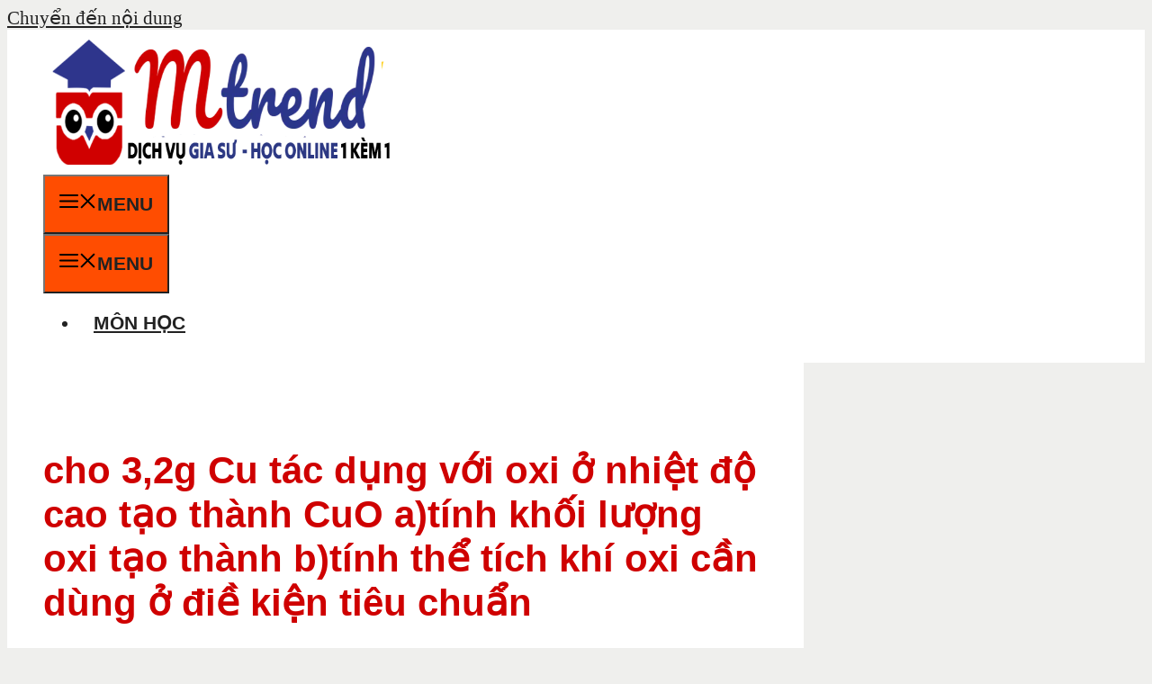

--- FILE ---
content_type: text/html; charset=UTF-8
request_url: https://mtrend.vn/cho-3-2g-cu-tac-dung-voi-oi-o-nhiet-do-cao-tao-thanh-cuo-a-tinh-khoi-luong-oi-tao-thanh-b-tinh-t-155/
body_size: 18971
content:
<!DOCTYPE html>
<html lang="vi" prefix="og: https://ogp.me/ns#">
<head>
	<meta charset="UTF-8">
	<meta name="viewport" content="width=device-width, initial-scale=1">
<!-- Tối ưu hóa công cụ tìm kiếm bởi Rank Math PRO - https://rankmath.com/ -->
<title>Cho 3,2g Cu Tác Dụng Với Oxi ở Nhiệt độ Cao Tạo Thành CuO A)tính Khối Lượng Oxi Tạo Thành B)tính Thể Tích Khí Oxi Cần Dùng ở điề Kiện Tiêu Chuẩn - MTrend</title>
<meta name="description" content="cho 3,2g Cu tác dụng với oxi ở nhiệt độ cao tạo thành CuO a)tính khối lượng oxi tạo thành b)tính thể tích khí oxi cần dùng ở điề kiện tiêu chuẩn"/>
<meta name="robots" content="follow, index, max-snippet:-1, max-video-preview:-1, max-image-preview:large"/>
<link rel="canonical" href="https://mtrend.vn/cho-3-2g-cu-tac-dung-voi-oi-o-nhiet-do-cao-tao-thanh-cuo-a-tinh-khoi-luong-oi-tao-thanh-b-tinh-t-155/" />
<meta property="og:locale" content="vi_VN" />
<meta property="og:type" content="article" />
<meta property="og:title" content="Cho 3,2g Cu Tác Dụng Với Oxi ở Nhiệt độ Cao Tạo Thành CuO A)tính Khối Lượng Oxi Tạo Thành B)tính Thể Tích Khí Oxi Cần Dùng ở điề Kiện Tiêu Chuẩn - MTrend" />
<meta property="og:description" content="cho 3,2g Cu tác dụng với oxi ở nhiệt độ cao tạo thành CuO a)tính khối lượng oxi tạo thành b)tính thể tích khí oxi cần dùng ở điề kiện tiêu chuẩn" />
<meta property="og:url" content="https://mtrend.vn/cho-3-2g-cu-tac-dung-voi-oi-o-nhiet-do-cao-tao-thanh-cuo-a-tinh-khoi-luong-oi-tao-thanh-b-tinh-t-155/" />
<meta property="og:site_name" content="mTrend" />
<meta property="article:publisher" content="https://www.facebook.com/mTrend.vn/" />
<meta property="article:section" content="Hóa học" />
<meta property="og:image" content="https://mtrend.vn/wp-content/uploads/2020/08/1-Cau-thi-la-duc-tinh-tot-ma-moi-nguoi-can-co.jpg" />
<meta property="og:image:secure_url" content="https://mtrend.vn/wp-content/uploads/2020/08/1-Cau-thi-la-duc-tinh-tot-ma-moi-nguoi-can-co.jpg" />
<meta property="og:image:width" content="700" />
<meta property="og:image:height" content="467" />
<meta property="og:image:alt" content="cho 3,2g Cu tác dụng với oxi ở nhiệt độ cao tạo thành CuO 
a)tính khối lượng oxi tạo thành 
b)tính thể tích khí oxi cần dùng ở điề kiện tiêu chuẩn" />
<meta property="og:image:type" content="image/jpeg" />
<meta property="article:published_time" content="2021-08-09T16:12:55+00:00" />
<meta name="twitter:card" content="summary_large_image" />
<meta name="twitter:title" content="Cho 3,2g Cu Tác Dụng Với Oxi ở Nhiệt độ Cao Tạo Thành CuO A)tính Khối Lượng Oxi Tạo Thành B)tính Thể Tích Khí Oxi Cần Dùng ở điề Kiện Tiêu Chuẩn - MTrend" />
<meta name="twitter:description" content="cho 3,2g Cu tác dụng với oxi ở nhiệt độ cao tạo thành CuO a)tính khối lượng oxi tạo thành b)tính thể tích khí oxi cần dùng ở điề kiện tiêu chuẩn" />
<meta name="twitter:site" content="@MTrendvn" />
<meta name="twitter:creator" content="@MTrendvn" />
<meta name="twitter:image" content="https://mtrend.vn/wp-content/uploads/2020/08/1-Cau-thi-la-duc-tinh-tot-ma-moi-nguoi-can-co.jpg" />
<meta name="twitter:label1" content="Được viết bởi" />
<meta name="twitter:data1" content="Anna" />
<meta name="twitter:label2" content="Thời gian để đọc" />
<meta name="twitter:data2" content="Chưa đến một phút" />
<script type="application/ld+json" class="rank-math-schema-pro">{"@context":"https://schema.org","@graph":[{"@type":"Organization","@id":"https://mtrend.vn/#organization","name":"C\u00f4ng ty Mtrend Vi\u1ec7t Nam","sameAs":["https://www.facebook.com/mTrend.vn/","https://twitter.com/MTrendvn"],"logo":{"@type":"ImageObject","@id":"https://mtrend.vn/#logo","url":"https://www.mtrend.vn/wp-content/uploads/2020/07/300x142.png","contentUrl":"https://www.mtrend.vn/wp-content/uploads/2020/07/300x142.png","caption":"mTrend","inLanguage":"vi","width":"300","height":"142"}},{"@type":"WebSite","@id":"https://mtrend.vn/#website","url":"https://mtrend.vn","name":"mTrend","publisher":{"@id":"https://mtrend.vn/#organization"},"inLanguage":"vi"},{"@type":"ImageObject","@id":"https://mtrend.vn/wp-content/uploads/2020/08/1-Cau-thi-la-duc-tinh-tot-ma-moi-nguoi-can-co.jpg","url":"https://mtrend.vn/wp-content/uploads/2020/08/1-Cau-thi-la-duc-tinh-tot-ma-moi-nguoi-can-co.jpg","width":"700","height":"467","inLanguage":"vi"},{"@type":"BreadcrumbList","@id":"https://mtrend.vn/cho-3-2g-cu-tac-dung-voi-oi-o-nhiet-do-cao-tao-thanh-cuo-a-tinh-khoi-luong-oi-tao-thanh-b-tinh-t-155/#breadcrumb","itemListElement":[{"@type":"ListItem","position":"1","item":{"@id":"https://www.mtrend.vn","name":"Home"}},{"@type":"ListItem","position":"2","item":{"@id":"https://mtrend.vn/mon-hoc/hoa-hoc/","name":"H\u00f3a h\u1ecdc"}},{"@type":"ListItem","position":"3","item":{"@id":"https://mtrend.vn/cho-3-2g-cu-tac-dung-voi-oi-o-nhiet-do-cao-tao-thanh-cuo-a-tinh-khoi-luong-oi-tao-thanh-b-tinh-t-155/","name":"cho 3,2g Cu t\u00e1c d\u1ee5ng v\u1edbi oxi \u1edf nhi\u1ec7t \u0111\u1ed9 cao t\u1ea1o th\u00e0nh CuO \na)t\u00ednh kh\u1ed1i l\u01b0\u1ee3ng oxi t\u1ea1o th\u00e0nh \nb)t\u00ednh th\u1ec3 t\u00edch kh\u00ed oxi c\u1ea7n d\u00f9ng \u1edf \u0111i\u1ec1 ki\u1ec7n ti\u00eau chu\u1ea9n"}}]},{"@type":"WebPage","@id":"https://mtrend.vn/cho-3-2g-cu-tac-dung-voi-oi-o-nhiet-do-cao-tao-thanh-cuo-a-tinh-khoi-luong-oi-tao-thanh-b-tinh-t-155/#webpage","url":"https://mtrend.vn/cho-3-2g-cu-tac-dung-voi-oi-o-nhiet-do-cao-tao-thanh-cuo-a-tinh-khoi-luong-oi-tao-thanh-b-tinh-t-155/","name":"Cho 3,2g Cu T\u00e1c D\u1ee5ng V\u1edbi Oxi \u1edf Nhi\u1ec7t \u0111\u1ed9 Cao T\u1ea1o Th\u00e0nh CuO A)t\u00ednh Kh\u1ed1i L\u01b0\u1ee3ng Oxi T\u1ea1o Th\u00e0nh B)t\u00ednh Th\u1ec3 T\u00edch Kh\u00ed Oxi C\u1ea7n D\u00f9ng \u1edf \u0111i\u1ec1 Ki\u1ec7n Ti\u00eau Chu\u1ea9n - MTrend","datePublished":"2021-08-09T16:12:55+00:00","dateModified":"2021-08-09T16:12:55+00:00","isPartOf":{"@id":"https://mtrend.vn/#website"},"primaryImageOfPage":{"@id":"https://mtrend.vn/wp-content/uploads/2020/08/1-Cau-thi-la-duc-tinh-tot-ma-moi-nguoi-can-co.jpg"},"inLanguage":"vi","breadcrumb":{"@id":"https://mtrend.vn/cho-3-2g-cu-tac-dung-voi-oi-o-nhiet-do-cao-tao-thanh-cuo-a-tinh-khoi-luong-oi-tao-thanh-b-tinh-t-155/#breadcrumb"}},{"@type":"Person","@id":"https://mtrend.vn/author/anna/","name":"Anna","url":"https://mtrend.vn/author/anna/","image":{"@type":"ImageObject","@id":"https://secure.gravatar.com/avatar/7bae718396851f935ce701c71d44a6ed?s=96&amp;d=mm&amp;r=g","url":"https://secure.gravatar.com/avatar/7bae718396851f935ce701c71d44a6ed?s=96&amp;d=mm&amp;r=g","caption":"Anna","inLanguage":"vi"},"worksFor":{"@id":"https://mtrend.vn/#organization"}},{"@type":"BlogPosting","headline":"Cho 3,2g Cu T\u00e1c D\u1ee5ng V\u1edbi Oxi \u1edf Nhi\u1ec7t \u0111\u1ed9 Cao T\u1ea1o Th\u00e0nh CuO A)t\u00ednh Kh\u1ed1i L\u01b0\u1ee3ng Oxi T\u1ea1o Th\u00e0nh B)t\u00ednh Th\u1ec3 T\u00edch","datePublished":"2021-08-09T16:12:55+00:00","dateModified":"2021-08-09T16:12:55+00:00","articleSection":"H\u00f3a h\u1ecdc","author":{"@id":"https://mtrend.vn/author/anna/","name":"Anna"},"publisher":{"@id":"https://mtrend.vn/#organization"},"description":"cho 3,2g Cu t\u00e1c d\u1ee5ng v\u1edbi oxi \u1edf nhi\u1ec7t \u0111\u1ed9 cao t\u1ea1o th\u00e0nh CuO a)t\u00ednh kh\u1ed1i l\u01b0\u1ee3ng oxi t\u1ea1o th\u00e0nh b)t\u00ednh th\u1ec3 t\u00edch kh\u00ed oxi c\u1ea7n d\u00f9ng \u1edf \u0111i\u1ec1 ki\u1ec7n ti\u00eau chu\u1ea9n","name":"Cho 3,2g Cu T\u00e1c D\u1ee5ng V\u1edbi Oxi \u1edf Nhi\u1ec7t \u0111\u1ed9 Cao T\u1ea1o Th\u00e0nh CuO A)t\u00ednh Kh\u1ed1i L\u01b0\u1ee3ng Oxi T\u1ea1o Th\u00e0nh B)t\u00ednh Th\u1ec3 T\u00edch","@id":"https://mtrend.vn/cho-3-2g-cu-tac-dung-voi-oi-o-nhiet-do-cao-tao-thanh-cuo-a-tinh-khoi-luong-oi-tao-thanh-b-tinh-t-155/#richSnippet","isPartOf":{"@id":"https://mtrend.vn/cho-3-2g-cu-tac-dung-voi-oi-o-nhiet-do-cao-tao-thanh-cuo-a-tinh-khoi-luong-oi-tao-thanh-b-tinh-t-155/#webpage"},"image":{"@id":"https://mtrend.vn/wp-content/uploads/2020/08/1-Cau-thi-la-duc-tinh-tot-ma-moi-nguoi-can-co.jpg"},"inLanguage":"vi","mainEntityOfPage":{"@id":"https://mtrend.vn/cho-3-2g-cu-tac-dung-voi-oi-o-nhiet-do-cao-tao-thanh-cuo-a-tinh-khoi-luong-oi-tao-thanh-b-tinh-t-155/#webpage"}}]}</script>
<!-- /Plugin SEO WordPress Rank Math -->

<link href='https://fonts.gstatic.com' crossorigin rel='preconnect' />
<link href='https://fonts.googleapis.com' crossorigin rel='preconnect' />
<link rel="alternate" type="application/rss+xml" title="Dòng thông tin mTrend &raquo;" href="https://mtrend.vn/feed/" />
<link rel="alternate" type="application/rss+xml" title="mTrend &raquo; Dòng bình luận" href="https://mtrend.vn/comments/feed/" />
<link rel="alternate" type="application/rss+xml" title="mTrend &raquo; cho 3,2g Cu tác dụng với oxi ở nhiệt độ cao tạo thành CuO 
a)tính khối lượng oxi tạo thành 
b)tính thể tích khí oxi cần dùng ở điề kiện tiêu chuẩn Dòng bình luận" href="https://mtrend.vn/cho-3-2g-cu-tac-dung-voi-oi-o-nhiet-do-cao-tao-thanh-cuo-a-tinh-khoi-luong-oi-tao-thanh-b-tinh-t-155/feed/" />
<link rel='stylesheet' id='wp-block-library-css' href='https://mtrend.vn/wp-includes/css/dist/block-library/style.min.css?ver=6.6.2' media='all' />
<style id='rank-math-toc-block-style-inline-css'>
.wp-block-rank-math-toc-block nav ol{counter-reset:item}.wp-block-rank-math-toc-block nav ol li{display:block}.wp-block-rank-math-toc-block nav ol li:before{content:counters(item, ".") ". ";counter-increment:item}

</style>
<style id='classic-theme-styles-inline-css'>
/*! This file is auto-generated */
.wp-block-button__link{color:#fff;background-color:#32373c;border-radius:9999px;box-shadow:none;text-decoration:none;padding:calc(.667em + 2px) calc(1.333em + 2px);font-size:1.125em}.wp-block-file__button{background:#32373c;color:#fff;text-decoration:none}
</style>
<style id='global-styles-inline-css'>
:root{--wp--preset--aspect-ratio--square: 1;--wp--preset--aspect-ratio--4-3: 4/3;--wp--preset--aspect-ratio--3-4: 3/4;--wp--preset--aspect-ratio--3-2: 3/2;--wp--preset--aspect-ratio--2-3: 2/3;--wp--preset--aspect-ratio--16-9: 16/9;--wp--preset--aspect-ratio--9-16: 9/16;--wp--preset--color--black: #000000;--wp--preset--color--cyan-bluish-gray: #abb8c3;--wp--preset--color--white: #ffffff;--wp--preset--color--pale-pink: #f78da7;--wp--preset--color--vivid-red: #cf2e2e;--wp--preset--color--luminous-vivid-orange: #ff6900;--wp--preset--color--luminous-vivid-amber: #fcb900;--wp--preset--color--light-green-cyan: #7bdcb5;--wp--preset--color--vivid-green-cyan: #00d084;--wp--preset--color--pale-cyan-blue: #8ed1fc;--wp--preset--color--vivid-cyan-blue: #0693e3;--wp--preset--color--vivid-purple: #9b51e0;--wp--preset--color--contrast: var(--contrast);--wp--preset--color--contrast-2: var(--contrast-2);--wp--preset--color--contrast-3: var(--contrast-3);--wp--preset--color--base: var(--base);--wp--preset--color--base-2: var(--base-2);--wp--preset--color--accent: var(--accent);--wp--preset--color--accent-2: var(--accent-2);--wp--preset--color--accent-3: var(--accent-3);--wp--preset--gradient--vivid-cyan-blue-to-vivid-purple: linear-gradient(135deg,rgba(6,147,227,1) 0%,rgb(155,81,224) 100%);--wp--preset--gradient--light-green-cyan-to-vivid-green-cyan: linear-gradient(135deg,rgb(122,220,180) 0%,rgb(0,208,130) 100%);--wp--preset--gradient--luminous-vivid-amber-to-luminous-vivid-orange: linear-gradient(135deg,rgba(252,185,0,1) 0%,rgba(255,105,0,1) 100%);--wp--preset--gradient--luminous-vivid-orange-to-vivid-red: linear-gradient(135deg,rgba(255,105,0,1) 0%,rgb(207,46,46) 100%);--wp--preset--gradient--very-light-gray-to-cyan-bluish-gray: linear-gradient(135deg,rgb(238,238,238) 0%,rgb(169,184,195) 100%);--wp--preset--gradient--cool-to-warm-spectrum: linear-gradient(135deg,rgb(74,234,220) 0%,rgb(151,120,209) 20%,rgb(207,42,186) 40%,rgb(238,44,130) 60%,rgb(251,105,98) 80%,rgb(254,248,76) 100%);--wp--preset--gradient--blush-light-purple: linear-gradient(135deg,rgb(255,206,236) 0%,rgb(152,150,240) 100%);--wp--preset--gradient--blush-bordeaux: linear-gradient(135deg,rgb(254,205,165) 0%,rgb(254,45,45) 50%,rgb(107,0,62) 100%);--wp--preset--gradient--luminous-dusk: linear-gradient(135deg,rgb(255,203,112) 0%,rgb(199,81,192) 50%,rgb(65,88,208) 100%);--wp--preset--gradient--pale-ocean: linear-gradient(135deg,rgb(255,245,203) 0%,rgb(182,227,212) 50%,rgb(51,167,181) 100%);--wp--preset--gradient--electric-grass: linear-gradient(135deg,rgb(202,248,128) 0%,rgb(113,206,126) 100%);--wp--preset--gradient--midnight: linear-gradient(135deg,rgb(2,3,129) 0%,rgb(40,116,252) 100%);--wp--preset--font-size--small: 13px;--wp--preset--font-size--medium: 20px;--wp--preset--font-size--large: 36px;--wp--preset--font-size--x-large: 42px;--wp--preset--spacing--20: 0.44rem;--wp--preset--spacing--30: 0.67rem;--wp--preset--spacing--40: 1rem;--wp--preset--spacing--50: 1.5rem;--wp--preset--spacing--60: 2.25rem;--wp--preset--spacing--70: 3.38rem;--wp--preset--spacing--80: 5.06rem;--wp--preset--shadow--natural: 6px 6px 9px rgba(0, 0, 0, 0.2);--wp--preset--shadow--deep: 12px 12px 50px rgba(0, 0, 0, 0.4);--wp--preset--shadow--sharp: 6px 6px 0px rgba(0, 0, 0, 0.2);--wp--preset--shadow--outlined: 6px 6px 0px -3px rgba(255, 255, 255, 1), 6px 6px rgba(0, 0, 0, 1);--wp--preset--shadow--crisp: 6px 6px 0px rgba(0, 0, 0, 1);}:where(.is-layout-flex){gap: 0.5em;}:where(.is-layout-grid){gap: 0.5em;}body .is-layout-flex{display: flex;}.is-layout-flex{flex-wrap: wrap;align-items: center;}.is-layout-flex > :is(*, div){margin: 0;}body .is-layout-grid{display: grid;}.is-layout-grid > :is(*, div){margin: 0;}:where(.wp-block-columns.is-layout-flex){gap: 2em;}:where(.wp-block-columns.is-layout-grid){gap: 2em;}:where(.wp-block-post-template.is-layout-flex){gap: 1.25em;}:where(.wp-block-post-template.is-layout-grid){gap: 1.25em;}.has-black-color{color: var(--wp--preset--color--black) !important;}.has-cyan-bluish-gray-color{color: var(--wp--preset--color--cyan-bluish-gray) !important;}.has-white-color{color: var(--wp--preset--color--white) !important;}.has-pale-pink-color{color: var(--wp--preset--color--pale-pink) !important;}.has-vivid-red-color{color: var(--wp--preset--color--vivid-red) !important;}.has-luminous-vivid-orange-color{color: var(--wp--preset--color--luminous-vivid-orange) !important;}.has-luminous-vivid-amber-color{color: var(--wp--preset--color--luminous-vivid-amber) !important;}.has-light-green-cyan-color{color: var(--wp--preset--color--light-green-cyan) !important;}.has-vivid-green-cyan-color{color: var(--wp--preset--color--vivid-green-cyan) !important;}.has-pale-cyan-blue-color{color: var(--wp--preset--color--pale-cyan-blue) !important;}.has-vivid-cyan-blue-color{color: var(--wp--preset--color--vivid-cyan-blue) !important;}.has-vivid-purple-color{color: var(--wp--preset--color--vivid-purple) !important;}.has-black-background-color{background-color: var(--wp--preset--color--black) !important;}.has-cyan-bluish-gray-background-color{background-color: var(--wp--preset--color--cyan-bluish-gray) !important;}.has-white-background-color{background-color: var(--wp--preset--color--white) !important;}.has-pale-pink-background-color{background-color: var(--wp--preset--color--pale-pink) !important;}.has-vivid-red-background-color{background-color: var(--wp--preset--color--vivid-red) !important;}.has-luminous-vivid-orange-background-color{background-color: var(--wp--preset--color--luminous-vivid-orange) !important;}.has-luminous-vivid-amber-background-color{background-color: var(--wp--preset--color--luminous-vivid-amber) !important;}.has-light-green-cyan-background-color{background-color: var(--wp--preset--color--light-green-cyan) !important;}.has-vivid-green-cyan-background-color{background-color: var(--wp--preset--color--vivid-green-cyan) !important;}.has-pale-cyan-blue-background-color{background-color: var(--wp--preset--color--pale-cyan-blue) !important;}.has-vivid-cyan-blue-background-color{background-color: var(--wp--preset--color--vivid-cyan-blue) !important;}.has-vivid-purple-background-color{background-color: var(--wp--preset--color--vivid-purple) !important;}.has-black-border-color{border-color: var(--wp--preset--color--black) !important;}.has-cyan-bluish-gray-border-color{border-color: var(--wp--preset--color--cyan-bluish-gray) !important;}.has-white-border-color{border-color: var(--wp--preset--color--white) !important;}.has-pale-pink-border-color{border-color: var(--wp--preset--color--pale-pink) !important;}.has-vivid-red-border-color{border-color: var(--wp--preset--color--vivid-red) !important;}.has-luminous-vivid-orange-border-color{border-color: var(--wp--preset--color--luminous-vivid-orange) !important;}.has-luminous-vivid-amber-border-color{border-color: var(--wp--preset--color--luminous-vivid-amber) !important;}.has-light-green-cyan-border-color{border-color: var(--wp--preset--color--light-green-cyan) !important;}.has-vivid-green-cyan-border-color{border-color: var(--wp--preset--color--vivid-green-cyan) !important;}.has-pale-cyan-blue-border-color{border-color: var(--wp--preset--color--pale-cyan-blue) !important;}.has-vivid-cyan-blue-border-color{border-color: var(--wp--preset--color--vivid-cyan-blue) !important;}.has-vivid-purple-border-color{border-color: var(--wp--preset--color--vivid-purple) !important;}.has-vivid-cyan-blue-to-vivid-purple-gradient-background{background: var(--wp--preset--gradient--vivid-cyan-blue-to-vivid-purple) !important;}.has-light-green-cyan-to-vivid-green-cyan-gradient-background{background: var(--wp--preset--gradient--light-green-cyan-to-vivid-green-cyan) !important;}.has-luminous-vivid-amber-to-luminous-vivid-orange-gradient-background{background: var(--wp--preset--gradient--luminous-vivid-amber-to-luminous-vivid-orange) !important;}.has-luminous-vivid-orange-to-vivid-red-gradient-background{background: var(--wp--preset--gradient--luminous-vivid-orange-to-vivid-red) !important;}.has-very-light-gray-to-cyan-bluish-gray-gradient-background{background: var(--wp--preset--gradient--very-light-gray-to-cyan-bluish-gray) !important;}.has-cool-to-warm-spectrum-gradient-background{background: var(--wp--preset--gradient--cool-to-warm-spectrum) !important;}.has-blush-light-purple-gradient-background{background: var(--wp--preset--gradient--blush-light-purple) !important;}.has-blush-bordeaux-gradient-background{background: var(--wp--preset--gradient--blush-bordeaux) !important;}.has-luminous-dusk-gradient-background{background: var(--wp--preset--gradient--luminous-dusk) !important;}.has-pale-ocean-gradient-background{background: var(--wp--preset--gradient--pale-ocean) !important;}.has-electric-grass-gradient-background{background: var(--wp--preset--gradient--electric-grass) !important;}.has-midnight-gradient-background{background: var(--wp--preset--gradient--midnight) !important;}.has-small-font-size{font-size: var(--wp--preset--font-size--small) !important;}.has-medium-font-size{font-size: var(--wp--preset--font-size--medium) !important;}.has-large-font-size{font-size: var(--wp--preset--font-size--large) !important;}.has-x-large-font-size{font-size: var(--wp--preset--font-size--x-large) !important;}
:where(.wp-block-post-template.is-layout-flex){gap: 1.25em;}:where(.wp-block-post-template.is-layout-grid){gap: 1.25em;}
:where(.wp-block-columns.is-layout-flex){gap: 2em;}:where(.wp-block-columns.is-layout-grid){gap: 2em;}
:root :where(.wp-block-pullquote){font-size: 1.5em;line-height: 1.6;}
</style>
<link rel='stylesheet' id='contact-form-7-css' href='https://mtrend.vn/wp-content/plugins/contact-form-7/includes/css/styles.css?ver=5.9.8' media='all' />
<link rel='stylesheet' id='ez-toc-css' href='https://mtrend.vn/wp-content/plugins/easy-table-of-contents/assets/css/screen.min.css?ver=2.0.69.1' media='all' />
<style id='ez-toc-inline-css'>
div#ez-toc-container .ez-toc-title {font-size: 120%;}div#ez-toc-container .ez-toc-title {font-weight: 500;}div#ez-toc-container ul li {font-size: 95%;}div#ez-toc-container ul li {font-weight: 500;}div#ez-toc-container nav ul ul li {font-size: 90%;}div#ez-toc-container {background: #edf5ff;border: 1px solid #0069e2;}div#ez-toc-container p.ez-toc-title , #ez-toc-container .ez_toc_custom_title_icon , #ez-toc-container .ez_toc_custom_toc_icon {color: #4a90e2;}div#ez-toc-container ul.ez-toc-list a {color: #4a90e2;}div#ez-toc-container ul.ez-toc-list a:hover {color: #4a90e2;}div#ez-toc-container ul.ez-toc-list a:visited {color: #428bca;}
.ez-toc-container-direction {direction: ltr;}.ez-toc-counter ul {direction: ltr;counter-reset: item ;}.ez-toc-counter nav ul li a::before {content: counter(item, circle) '  ';margin-right: .2em; counter-increment: item;flex-grow: 0;flex-shrink: 0;float: left; }.ez-toc-widget-direction {direction: ltr;}.ez-toc-widget-container ul {direction: ltr;counter-reset: item ;}.ez-toc-widget-container nav ul li a::before {content: counter(item, circle) '  ';margin-right: .2em; counter-increment: item;flex-grow: 0;flex-shrink: 0;float: left; }
</style>
<link rel='stylesheet' id='wppopups-base-css' href='https://mtrend.vn/wp-content/plugins/wp-popups-lite/src/assets/css/wppopups-base.css?ver=2.2.0.2' media='all' />
<link rel='stylesheet' id='generate-comments-css' href='https://mtrend.vn/wp-content/themes/generatepress/assets/css/components/comments.min.css?ver=3.5.1' media='all' />
<link rel='stylesheet' id='generate-widget-areas-css' href='https://mtrend.vn/wp-content/themes/generatepress/assets/css/components/widget-areas.min.css?ver=3.5.1' media='all' />
<link rel='stylesheet' id='generate-style-css' href='https://mtrend.vn/wp-content/themes/generatepress/assets/css/main.min.css?ver=3.5.1' media='all' />
<style id='generate-style-inline-css'>
body{background-color:var(--contrast-3);color:#222222;}a{color:var(--accent);}a:hover, a:focus, a:active{color:var(--accent-2);}.grid-container{max-width:1300px;}.wp-block-group__inner-container{max-width:1300px;margin-left:auto;margin-right:auto;}@media (max-width: 500px) and (min-width: 1001px){.inside-header{display:flex;flex-direction:column;align-items:center;}.site-logo, .site-branding{margin-bottom:1.5em;}#site-navigation{margin:0 auto;}.header-widget{margin-top:1.5em;}}.site-header .header-image{width:390px;}:root{--contrast:#222222;--contrast-2:#dddddd;--contrast-3:#efefed;--base:#f9f9f7;--base-2:#ffffff;--accent:rgb(4859138,,);--accent-2:#cf0000;--accent-3:#cf0000;}:root .has-contrast-color{color:var(--contrast);}:root .has-contrast-background-color{background-color:var(--contrast);}:root .has-contrast-2-color{color:var(--contrast-2);}:root .has-contrast-2-background-color{background-color:var(--contrast-2);}:root .has-contrast-3-color{color:var(--contrast-3);}:root .has-contrast-3-background-color{background-color:var(--contrast-3);}:root .has-base-color{color:var(--base);}:root .has-base-background-color{background-color:var(--base);}:root .has-base-2-color{color:var(--base-2);}:root .has-base-2-background-color{background-color:var(--base-2);}:root .has-accent-color{color:var(--accent);}:root .has-accent-background-color{background-color:var(--accent);}:root .has-accent-2-color{color:var(--accent-2);}:root .has-accent-2-background-color{background-color:var(--accent-2);}:root .has-accent-3-color{color:var(--accent-3);}:root .has-accent-3-background-color{background-color:var(--accent-3);}h1{font-family:Roboto, sans-serif;font-weight:700;text-transform:initial;font-size:42px;}@media (max-width: 1024px){h1{font-size:40px;line-height:1.2em;}}@media (max-width:768px){h1{font-size:38px;}}h2{font-family:Arial;font-weight:600;font-size:36px;}@media (max-width: 1024px){h2{font-size:28px;}}@media (max-width:768px){h2{font-size:28px;line-height:1.1em;}}h3{font-family:Roboto Condensed, sans-serif;font-weight:300;font-size:30px;line-height:1.5em;}@media (max-width:768px){h3{font-size:26px;}}h4{font-family:Roboto Condensed, sans-serif;font-weight:300;font-size:24px;}@media (max-width:768px){h4{font-size:22px;}}h5{font-family:Roboto Condensed, sans-serif;font-weight:700;font-size:20px;}@media (max-width:768px){h5{font-size:19px;}}h6{font-family:Roboto Condensed, sans-serif;font-weight:300;font-size:18px;}@media (max-width:768px){h6{font-size:17px;}}body, button, input, select, textarea{font-weight:400;font-size:21px;}.main-navigation a, .main-navigation .menu-toggle, .main-navigation .menu-bar-items{font-family:Arial;font-weight:bold;text-transform:uppercase;font-size:21px;line-height:2.9;}.main-title{font-weight:700;text-transform:uppercase;font-size:30px;letter-spacing:0.05em;}.top-bar{background-color:#ff0000;color:#ffffff;}.top-bar a{color:#ffffff;}.top-bar a:hover{color:#303030;}.site-header{background-color:var(--base-2);}.site-header a{color:var(--accent);}.site-header a:hover{color:var(--accent-2);}.main-title a,.main-title a:hover{color:var(--accent-2);}.site-description{color:var(--contrast-2);}.main-navigation,.main-navigation ul ul{background-color:#ffffff;}.main-navigation .main-nav ul li a, .main-navigation .menu-toggle, .main-navigation .menu-bar-items{color:var(--contrast);}.main-navigation .main-nav ul li:not([class*="current-menu-"]):hover > a, .main-navigation .main-nav ul li:not([class*="current-menu-"]):focus > a, .main-navigation .main-nav ul li.sfHover:not([class*="current-menu-"]) > a, .main-navigation .menu-bar-item:hover > a, .main-navigation .menu-bar-item.sfHover > a{color:var(--accent-2);background-color:var(--base-2);}button.menu-toggle:hover,button.menu-toggle:focus{color:var(--contrast);}.main-navigation .main-nav ul li[class*="current-menu-"] > a{color:var(--accent);}.navigation-search input[type="search"],.navigation-search input[type="search"]:active, .navigation-search input[type="search"]:focus, .main-navigation .main-nav ul li.search-item.active > a, .main-navigation .menu-bar-items .search-item.active > a{color:var(--accent-2);background-color:var(--base-2);}.main-navigation ul ul{background-color:var(--contrast-3);}.main-navigation .main-nav ul ul li a{color:var(--contrast);}.main-navigation .main-nav ul ul li:not([class*="current-menu-"]):hover > a,.main-navigation .main-nav ul ul li:not([class*="current-menu-"]):focus > a, .main-navigation .main-nav ul ul li.sfHover:not([class*="current-menu-"]) > a{color:var(--base);background-color:var(--contrast-3);}.main-navigation .main-nav ul ul li[class*="current-menu-"] > a{color:var(--base);background-color:var(--contrast-3);}.separate-containers .inside-article, .separate-containers .comments-area, .separate-containers .page-header, .one-container .container, .separate-containers .paging-navigation, .inside-page-header{color:var(--contrast);background-color:#ffffff;}.inside-article a,.paging-navigation a,.comments-area a,.page-header a{color:#288ad6;}.inside-article a:hover,.paging-navigation a:hover,.comments-area a:hover,.page-header a:hover{color:#095fa1;}.entry-header h1,.page-header h1{color:var(--accent-2);}.entry-title a{color:var(--accent-2);}.entry-title a:hover{color:var(--contrast);}.entry-meta{color:#595959;}.entry-meta a{color:var(--accent);}.entry-meta a:hover{color:var(--accent-2);}h1{color:var(--contrast);}h2{color:#082399;}h3{color:#000000;}h4{color:#000000;}h5{color:#000000;}h6{color:#000000;}.sidebar .widget{background-color:#ffffff;}.footer-widgets{background-color:#ffffff;}.footer-widgets .widget-title{color:#000000;}.site-info{color:#ffffff;background-color:#55555e;}.site-info a{color:#ffffff;}.site-info a:hover{color:#d3d3d3;}.footer-bar .widget_nav_menu .current-menu-item a{color:#d3d3d3;}input[type="text"],input[type="email"],input[type="url"],input[type="password"],input[type="search"],input[type="tel"],input[type="number"],textarea,select{color:var(--accent);background-color:var(--base);border-color:var(--contrast-3);}input[type="text"]:focus,input[type="email"]:focus,input[type="url"]:focus,input[type="password"]:focus,input[type="search"]:focus,input[type="tel"]:focus,input[type="number"]:focus,textarea:focus,select:focus{color:var(--contrast);background-color:#ffffff;border-color:var(--accent-3);}button,html input[type="button"],input[type="reset"],input[type="submit"],a.button,a.wp-block-button__link:not(.has-background){color:#ffffff;background-color:#ff4d01;}button:hover,html input[type="button"]:hover,input[type="reset"]:hover,input[type="submit"]:hover,a.button:hover,button:focus,html input[type="button"]:focus,input[type="reset"]:focus,input[type="submit"]:focus,a.button:focus,a.wp-block-button__link:not(.has-background):active,a.wp-block-button__link:not(.has-background):focus,a.wp-block-button__link:not(.has-background):hover{color:#ffffff;background-color:#ff0000;}a.generate-back-to-top{background-color:rgba( 0,0,0,0.4 );color:#ffffff;}a.generate-back-to-top:hover,a.generate-back-to-top:focus{background-color:rgba( 0,0,0,0.6 );color:#ffffff;}:root{--gp-search-modal-bg-color:var(--base-2);--gp-search-modal-text-color:var(--contrast);--gp-search-modal-overlay-bg-color:rgba(0,0,0,0.2);}@media (max-width: 1000px){.main-navigation .menu-bar-item:hover > a, .main-navigation .menu-bar-item.sfHover > a{background:none;color:var(--contrast);}}.inside-top-bar.grid-container{max-width:1380px;}.inside-header{padding:10px 40px 10px 40px;}.inside-header.grid-container{max-width:1380px;}.separate-containers .inside-article, .separate-containers .comments-area, .separate-containers .page-header, .separate-containers .paging-navigation, .one-container .site-content, .inside-page-header{padding:60px 40px 60px 40px;}.site-main .wp-block-group__inner-container{padding:60px 40px 60px 40px;}.separate-containers .paging-navigation{padding-top:20px;padding-bottom:20px;}.entry-content .alignwide, body:not(.no-sidebar) .entry-content .alignfull{margin-left:-40px;width:calc(100% + 80px);max-width:calc(100% + 80px);}.one-container.archive .post:not(:last-child):not(.is-loop-template-item), .one-container.blog .post:not(:last-child):not(.is-loop-template-item){padding-bottom:60px;}.main-navigation .main-nav ul li a,.menu-toggle,.main-navigation .menu-bar-item > a{padding-left:16px;padding-right:16px;line-height:20px;}.main-navigation .main-nav ul ul li a{padding:10px 16px 10px 16px;}.navigation-search input[type="search"]{height:20px;}.rtl .menu-item-has-children .dropdown-menu-toggle{padding-left:16px;}.menu-item-has-children .dropdown-menu-toggle{padding-right:16px;}.rtl .main-navigation .main-nav ul li.menu-item-has-children > a{padding-right:16px;}.footer-widgets-container.grid-container{max-width:1380px;}.inside-site-info.grid-container{max-width:1380px;}@media (max-width:768px){.separate-containers .inside-article, .separate-containers .comments-area, .separate-containers .page-header, .separate-containers .paging-navigation, .one-container .site-content, .inside-page-header{padding:40px 30px 40px 30px;}.site-main .wp-block-group__inner-container{padding:40px 30px 40px 30px;}.inside-top-bar{padding-right:30px;padding-left:30px;}.inside-header{padding-top:40px;padding-right:30px;padding-left:30px;}.widget-area .widget{padding-top:30px;padding-right:30px;padding-bottom:30px;padding-left:30px;}.footer-widgets-container{padding-top:30px;padding-right:30px;padding-bottom:30px;padding-left:30px;}.inside-site-info{padding-right:30px;padding-left:30px;}.entry-content .alignwide, body:not(.no-sidebar) .entry-content .alignfull{margin-left:-30px;width:calc(100% + 60px);max-width:calc(100% + 60px);}.one-container .site-main .paging-navigation{margin-bottom:20px;}}/* End cached CSS */.is-right-sidebar{width:30%;}.is-left-sidebar{width:30%;}.site-content .content-area{width:70%;}@media (max-width:768px){.main-navigation .menu-toggle,.sidebar-nav-mobile:not(#sticky-placeholder){display:block;}.main-navigation ul,.gen-sidebar-nav,.main-navigation:not(.slideout-navigation):not(.toggled) .main-nav > ul,.has-inline-mobile-toggle #site-navigation .inside-navigation > *:not(.navigation-search):not(.main-nav){display:none;}.nav-align-right .inside-navigation,.nav-align-center .inside-navigation{justify-content:space-between;}.has-inline-mobile-toggle .mobile-menu-control-wrapper{display:flex;flex-wrap:wrap;}.has-inline-mobile-toggle .inside-header{flex-direction:row;text-align:left;flex-wrap:wrap;}.has-inline-mobile-toggle .header-widget,.has-inline-mobile-toggle #site-navigation{flex-basis:100%;}.nav-float-left .has-inline-mobile-toggle #site-navigation{order:10;}}
</style>

<style id='generateblocks-inline-css'>
.gb-button-d2000e61{display:inline-flex;padding:15px 20px;border:2px solid;background-color:#89ad26;color:#ffffff;text-decoration:none;}.gb-button-d2000e61:hover, .gb-button-d2000e61:active, .gb-button-d2000e61:focus{border-color:#ffffff;background-color:#ffbb00;color:#ffffff;}.gb-container-ff297e43{text-align:left;padding:7px;border:3px dashed #ada9a9;}.gb-container .wp-block-image img{vertical-align:middle;}.gb-grid-wrapper .wp-block-image{margin-bottom:0;}.gb-highlight{background:none;}
</style>
<script src="https://mtrend.vn/wp-includes/js/jquery/jquery.min.js?ver=3.7.1" id="jquery-core-js"></script>
<script src="https://mtrend.vn/wp-includes/js/jquery/jquery-migrate.min.js?ver=3.4.1" id="jquery-migrate-js"></script>
<link rel="https://api.w.org/" href="https://mtrend.vn/wp-json/" /><link rel="alternate" title="JSON" type="application/json" href="https://mtrend.vn/wp-json/wp/v2/posts/493005" /><link rel="EditURI" type="application/rsd+xml" title="RSD" href="https://mtrend.vn/xmlrpc.php?rsd" />
<meta name="generator" content="WordPress 6.6.2" />
<link rel='shortlink' href='https://mtrend.vn/?p=493005' />
<link rel="alternate" title="oNhúng (JSON)" type="application/json+oembed" href="https://mtrend.vn/wp-json/oembed/1.0/embed?url=https%3A%2F%2Fmtrend.vn%2Fcho-3-2g-cu-tac-dung-voi-oi-o-nhiet-do-cao-tao-thanh-cuo-a-tinh-khoi-luong-oi-tao-thanh-b-tinh-t-155%2F" />
<link rel="alternate" title="oNhúng (XML)" type="text/xml+oembed" href="https://mtrend.vn/wp-json/oembed/1.0/embed?url=https%3A%2F%2Fmtrend.vn%2Fcho-3-2g-cu-tac-dung-voi-oi-o-nhiet-do-cao-tao-thanh-cuo-a-tinh-khoi-luong-oi-tao-thanh-b-tinh-t-155%2F&#038;format=xml" />
<style type="text/css" id="spu-css-901200" class="spu-css">		#spu-bg-901200 {
			background-color: rgb(255, 255, 255);
		}

		#spu-901200 .spu-close {
			font-size: 40px;
			color: rgb(0, 0, 0);
			text-shadow: 0 1px 0 rgba(255, 255, 255, 0);
		}

		#spu-901200 .spu-close:hover {
			color: rgb(0, 0, 0);
		}

		#spu-901200 {
			background-color: rgba(255, 255, 255, 0);
			max-width: 650px;
			border-radius: 0px;
			
					height: auto;
					box-shadow:  0px 0px 0px 0px #ccc;
				}

		#spu-901200 .spu-container {
					border: 0px solid;
			border-color: rgb(255, 255, 255);
			border-radius: 0px;
			margin: 0px;
					padding: 0px;
			height: calc(100% - 0px);
		}
								</style>
		<link rel="icon" href="https://mtrend.vn/wp-content/uploads/2024/06/mtrend.vn_-_1_-LOGO.png" sizes="32x32" />
<link rel="icon" href="https://mtrend.vn/wp-content/uploads/2024/06/mtrend.vn_-_1_-LOGO.png" sizes="192x192" />
<link rel="apple-touch-icon" href="https://mtrend.vn/wp-content/uploads/2024/06/mtrend.vn_-_1_-LOGO.png" />
<meta name="msapplication-TileImage" content="https://mtrend.vn/wp-content/uploads/2024/06/mtrend.vn_-_1_-LOGO.png" />
		<style id="wp-custom-css">
			.wpcf7 textarea {
    height: 120px;
	  width:470px;
}

@media (min-width: 768px) {
    .inside-right-sidebar {
        position: sticky;
        top: 100px;
    }
}		</style>
		</head>

<body class="post-template-default single single-post postid-493005 single-format-standard wp-custom-logo wp-embed-responsive right-sidebar nav-float-right separate-containers header-aligned-left dropdown-hover" >
	<a class="screen-reader-text skip-link" href="#content" title="Chuyển đến nội dung">Chuyển đến nội dung</a>		<header class="site-header has-inline-mobile-toggle" id="masthead" aria-label="Trang">
			<div class="inside-header grid-container">
				<div class="site-logo">
					<a href="https://mtrend.vn/" rel="home">
						<img  class="header-image is-logo-image" alt="mTrend" src="https://mtrend.vn/wp-content/uploads/2024/06/mtrend.vn_-_1_-1-1.png" srcset="https://mtrend.vn/wp-content/uploads/2024/06/mtrend.vn_-_1_-1-1.png 1x, https://mtrend.vn/wp-content/uploads/2024/06/mtrend.vn_-_1_-1-1.png 2x" width="557" height="145" />
					</a>
				</div>	<nav class="main-navigation mobile-menu-control-wrapper" id="mobile-menu-control-wrapper" aria-label="Bật tắt mobile">
				<button data-nav="site-navigation" class="menu-toggle" aria-controls="primary-menu" aria-expanded="false">
			<span class="gp-icon icon-menu-bars"><svg viewBox="0 0 512 512" aria-hidden="true" xmlns="http://www.w3.org/2000/svg" width="1em" height="1em"><path d="M0 96c0-13.255 10.745-24 24-24h464c13.255 0 24 10.745 24 24s-10.745 24-24 24H24c-13.255 0-24-10.745-24-24zm0 160c0-13.255 10.745-24 24-24h464c13.255 0 24 10.745 24 24s-10.745 24-24 24H24c-13.255 0-24-10.745-24-24zm0 160c0-13.255 10.745-24 24-24h464c13.255 0 24 10.745 24 24s-10.745 24-24 24H24c-13.255 0-24-10.745-24-24z" /></svg><svg viewBox="0 0 512 512" aria-hidden="true" xmlns="http://www.w3.org/2000/svg" width="1em" height="1em"><path d="M71.029 71.029c9.373-9.372 24.569-9.372 33.942 0L256 222.059l151.029-151.03c9.373-9.372 24.569-9.372 33.942 0 9.372 9.373 9.372 24.569 0 33.942L289.941 256l151.03 151.029c9.372 9.373 9.372 24.569 0 33.942-9.373 9.372-24.569 9.372-33.942 0L256 289.941l-151.029 151.03c-9.373 9.372-24.569 9.372-33.942 0-9.372-9.373-9.372-24.569 0-33.942L222.059 256 71.029 104.971c-9.372-9.373-9.372-24.569 0-33.942z" /></svg></span><span class="screen-reader-text">Menu</span>		</button>
	</nav>
			<nav class="main-navigation nav-align-center sub-menu-right" id="site-navigation" aria-label="Chính">
			<div class="inside-navigation">
								<button class="menu-toggle" aria-controls="primary-menu" aria-expanded="false">
					<span class="gp-icon icon-menu-bars"><svg viewBox="0 0 512 512" aria-hidden="true" xmlns="http://www.w3.org/2000/svg" width="1em" height="1em"><path d="M0 96c0-13.255 10.745-24 24-24h464c13.255 0 24 10.745 24 24s-10.745 24-24 24H24c-13.255 0-24-10.745-24-24zm0 160c0-13.255 10.745-24 24-24h464c13.255 0 24 10.745 24 24s-10.745 24-24 24H24c-13.255 0-24-10.745-24-24zm0 160c0-13.255 10.745-24 24-24h464c13.255 0 24 10.745 24 24s-10.745 24-24 24H24c-13.255 0-24-10.745-24-24z" /></svg><svg viewBox="0 0 512 512" aria-hidden="true" xmlns="http://www.w3.org/2000/svg" width="1em" height="1em"><path d="M71.029 71.029c9.373-9.372 24.569-9.372 33.942 0L256 222.059l151.029-151.03c9.373-9.372 24.569-9.372 33.942 0 9.372 9.373 9.372 24.569 0 33.942L289.941 256l151.03 151.029c9.372 9.373 9.372 24.569 0 33.942-9.373 9.372-24.569 9.372-33.942 0L256 289.941l-151.029 151.03c-9.373 9.372-24.569 9.372-33.942 0-9.372-9.373-9.372-24.569 0-33.942L222.059 256 71.029 104.971c-9.372-9.373-9.372-24.569 0-33.942z" /></svg></span><span class="mobile-menu">Menu</span>				</button>
				<div id="primary-menu" class="main-nav"><ul id="menu-main" class=" menu sf-menu"><li id="menu-item-901128" class="menu-item menu-item-type-custom menu-item-object-custom menu-item-901128"><a href="https://mtrend.vn/mon-hoc/">Môn học</a></li>
</ul></div>			</div>
		</nav>
					</div>
		</header>
		
	<div class="site grid-container container" id="page">
				<div class="site-content" id="content">
			
	<div class="content-area" id="primary">
		<main class="site-main" id="main">
			
<article id="post-493005" class="post-493005 post type-post status-publish format-standard category-hoa-hoc" >
	<div class="inside-article">
					<header class="entry-header">
				<h1 class="entry-title">cho 3,2g Cu tác dụng với oxi ở nhiệt độ cao tạo thành CuO 
a)tính khối lượng oxi tạo thành 
b)tính thể tích khí oxi cần dùng ở điề kiện tiêu chuẩn</h1>		<div class="entry-meta">
			<span class="posted-on"><time class="entry-date published" datetime="2021-08-09T16:12:55+00:00">09/08/2021</time></span> <span class="byline">Bởi <span class="author" ><a class="url fn n" href="https://mtrend.vn/author/anna/" title="Xem tất cả bài viết bằng Anna" rel="author"><span class="author-name">Anna</span></a></span></span> 		</div>
					</header>
			
		<div class="entry-content">
			<p>cho 3,2g Cu tác dụng với oxi ở nhiệt độ cao tạo thành CuO<br />
a)tính khối lượng oxi tạo thành<br />
b)tính thể tích khí oxi cần dùng ở điề kiện tiêu chuẩn</p>
<p><script type="application/ld+json">    {      "@context": "https://schema.org",      "@type": "QAPage",      "mainEntity": {        "@type": "Question",        "name": " cho 3,2g Cu tác dụng với oxi ở nhiệt độ cao tạo thành CuO 
a)tính khối lượng oxi tạo thành 
b)tính thể tích khí oxi cần dùng ở điề kiện tiêu chuẩn",        "text": "cho 3,2g Cu tác dụng với oxi ở nhiệt độ cao tạo thành CuO  a)tính khối lượng oxi tạo thành  b)tính thể tích khí oxi cần dùng ở điề kiện tiêu chuẩn",        "answerCount": 2,        "upvoteCount": 0,         "dateCreated": "8/9/2021 4:12:55 PM",        "datePublished": "8/9/2021 4:12:55 PM",        "suggestedAnswer": [       {            "@type": "Answer",                           "text": "Đ&aacute;p &aacute;n:    `a.`   `-m_{O_2}=0,8(g)`   `b.`   `-V_{O_2}(đktc)=0,56(l)`    Giải th&iacute;ch c&aacute;c bước giải:    `a.`   `-n_{Cu}= frac{m_{Cu}}{M_{Cu}}= frac{3,2}{64}=0,05(mol)`    Phương tr&igrave;nh h&oacute;a học :       $2Cu+O_2 xrightarrow{t^o}2CuO$   `0,05` `&rarr;` `0,025`          `0,05`              `(mol)`   `&rarr;m_{O_2}=n_{O_2}.M_{O_2}=0,025.32=0,8(g)`   `b.`   `-V_{O_2}(đktc)=n_{O_2}.22,4=0,025.22,4=0,56(l)`   $ boxed{ text{LOVE TEAM}}$",            "upvoteCount": 0,            "dateCreated": "8/9/2021 4:14:01 PM",            "url": "https://mtrend.vn/cho-3-2g-cu-tac-dung-voi-oi-o-nhiet-do-cao-tao-thanh-cuo-a-tinh-khoi-luong-oi-tao-thanh-b-tinh-t-155/#comment-806087",            "author": {            	"@type": "Person",                "url" : "https://mtrend.vn/author/halan",                "name": "halan"            }          },{            "@type": "Answer",                           "text": "a)c&oacute; m  Cu  =3,2(g)   =&gt;n  Cu  =3,2:64=0,05 (mol)   PTHH:2 Cu               +           O 2                 &rarr;           2 CuO                   2mol                          1mol            0,05mol      &rarr;              0,025 mol   Theo PT:n  O 2   =0,025 (mol)        =&gt;m  O 2      =0,025.32= 0,8(g)   b)c&oacute; n  O 2   =0,025 (mol)                                        =&gt;V  O  2   =0,025.22,4=0,56 (l)    M&igrave;nh rất tự tin l&agrave; m&igrave;nh đ&uacute;ng @_@     bạn hỏi m&igrave;nh g&igrave; cx đc @_@",            "upvoteCount": 0,            "dateCreated": "8/9/2021 4:14:26 PM",            "url": "https://mtrend.vn/cho-3-2g-cu-tac-dung-voi-oi-o-nhiet-do-cao-tao-thanh-cuo-a-tinh-khoi-luong-oi-tao-thanh-b-tinh-t-155/#comment-806088",            "author": {            	"@type": "Person",                "url" : "https://mtrend.vn/author/aikhanh",                "name": "aikhanh"            }          }          ]      }    }    </script></p>
		</div>

				<footer class="entry-meta" aria-label="Meta bài viết">
			<span class="cat-links"><span class="gp-icon icon-categories"><svg viewBox="0 0 512 512" aria-hidden="true" xmlns="http://www.w3.org/2000/svg" width="1em" height="1em"><path d="M0 112c0-26.51 21.49-48 48-48h110.014a48 48 0 0143.592 27.907l12.349 26.791A16 16 0 00228.486 128H464c26.51 0 48 21.49 48 48v224c0 26.51-21.49 48-48 48H48c-26.51 0-48-21.49-48-48V112z" /></svg></span><span class="screen-reader-text">Danh mục </span><a href="https://mtrend.vn/mon-hoc/hoa-hoc/" rel="category tag">Hóa học</a></span> 		<nav id="nav-below" class="post-navigation" aria-label="Bài viết">
			<div class="nav-previous"><span class="gp-icon icon-arrow-left"><svg viewBox="0 0 192 512" aria-hidden="true" xmlns="http://www.w3.org/2000/svg" width="1em" height="1em" fill-rule="evenodd" clip-rule="evenodd" stroke-linejoin="round" stroke-miterlimit="1.414"><path d="M178.425 138.212c0 2.265-1.133 4.813-2.832 6.512L64.276 256.001l111.317 111.277c1.7 1.7 2.832 4.247 2.832 6.513 0 2.265-1.133 4.813-2.832 6.512L161.43 394.46c-1.7 1.7-4.249 2.832-6.514 2.832-2.266 0-4.816-1.133-6.515-2.832L16.407 262.514c-1.699-1.7-2.832-4.248-2.832-6.513 0-2.265 1.133-4.813 2.832-6.512l131.994-131.947c1.7-1.699 4.249-2.831 6.515-2.831 2.265 0 4.815 1.132 6.514 2.831l14.163 14.157c1.7 1.7 2.832 3.965 2.832 6.513z" fill-rule="nonzero" /></svg></span><span class="prev"><a href="https://mtrend.vn/khi-cotanstan-co-chieu-dai-8-5m-tiet-dien-duoc-mac-vao-2-diem-e-va-f-co-hdt-100v-khi-do-cddd-qua-343/" rel="prev">Khi cotanstan có chiều dài 8,5m ,tiết diện được mắc vào 2 điểm e và f có HĐT 100V khi đó CĐDĐ qua nó là 1,5A.Tính điện trở của dây và đường kính tiết</a></span></div><div class="nav-next"><span class="gp-icon icon-arrow-right"><svg viewBox="0 0 192 512" aria-hidden="true" xmlns="http://www.w3.org/2000/svg" width="1em" height="1em" fill-rule="evenodd" clip-rule="evenodd" stroke-linejoin="round" stroke-miterlimit="1.414"><path d="M178.425 256.001c0 2.266-1.133 4.815-2.832 6.515L43.599 394.509c-1.7 1.7-4.248 2.833-6.514 2.833s-4.816-1.133-6.515-2.833l-14.163-14.162c-1.699-1.7-2.832-3.966-2.832-6.515 0-2.266 1.133-4.815 2.832-6.515l111.317-111.316L16.407 144.685c-1.699-1.7-2.832-4.249-2.832-6.515s1.133-4.815 2.832-6.515l14.163-14.162c1.7-1.7 4.249-2.833 6.515-2.833s4.815 1.133 6.514 2.833l131.994 131.993c1.7 1.7 2.832 4.249 2.832 6.515z" fill-rule="nonzero" /></svg></span><span class="next"><a href="https://mtrend.vn/em-se-lam-gi-neu-trong-lop-hoc-co-nhung-ban-hoc-sinh-co-hien-tuong-nhat-bai-nhau-va-su-dung-tai-939/" rel="next">em sẽ làm gì nếu trong lớp học có những bạn học sinh có hiện tượng nhất bài nhau và sử dụng tài liệu trong giờ kiểm tra</a></span></div>		</nav>
				</footer>
			</div>
</article>

			<div class="comments-area">
				<div id="comments">

	<h2 class="comments-title">0 bình luận về &ldquo;cho 3,2g Cu tác dụng với oxi ở nhiệt độ cao tạo thành CuO 
a)tính khối lượng oxi tạo thành 
b)tính thể tích khí oxi cần dùng ở điề kiện tiêu chuẩn&rdquo;</h2>
		<ol class="comment-list">
			
		<li id="comment-806087" class="comment byuser comment-author-skylar even thread-even depth-1">
			<article class="comment-body" id="div-comment-806087">
				<footer class="comment-meta" aria-label="Siêu dữ liệu bình luận">
										<div class="comment-author-info">
						<div class="comment-author">
							<cite itemprop="name" class="fn">halan</cite>						</div>

													<div class="entry-meta comment-metadata">
								<a href="https://mtrend.vn/cho-3-2g-cu-tac-dung-voi-oi-o-nhiet-do-cao-tao-thanh-cuo-a-tinh-khoi-luong-oi-tao-thanh-b-tinh-t-155/#comment-806087">									<time datetime="2021-08-09T16:14:01+00:00" itemprop="datePublished">
										09/08/2021 vào lúc 16:14									</time>
								</a>							</div>
												</div>

									</footer>

				<div class="comment-content" itemprop="text">
					<p><span style="text-decoration: underline;">Đ&aacute;p &aacute;n:</span></p>
<p>`a.`</p>
<p>`-m_{O_2}=0,8(g)`</p>
<p>`b.`</p>
<p>`-V_{O_2}(đktc)=0,56(l)`</p>
<p><span style="text-decoration: underline;">Giải th&iacute;ch c&aacute;c bước giải:</span></p>
<p>`a.`</p>
<p>`-n_{Cu}=\frac{m_{Cu}}{M_{Cu}}=\frac{3,2}{64}=0,05(mol)`</p>
<p><em>Phương tr&igrave;nh h&oacute;a học :</em></p>
<p>&nbsp; &nbsp;$2Cu+O_2\xrightarrow{t^o}2CuO$</p>
<p>`0,05` `&rarr;` `0,025`&nbsp; &nbsp; &nbsp; &nbsp; &nbsp; `0,05`&nbsp; &nbsp; &nbsp; &nbsp; &nbsp; &nbsp; &nbsp; `(mol)`</p>
<p>`&rarr;m_{O_2}=n_{O_2}.M_{O_2}=0,025.32=0,8(g)`</p>
<p>`b.`</p>
<p>`-V_{O_2}(đktc)=n_{O_2}.22,4=0,025.22,4=0,56(l)`</p>
<p>$\boxed{\text{LOVE TEAM}}$</p>
<span class="reply"><a rel='nofollow' class='comment-reply-link' href='#comment-806087' data-commentid="806087" data-postid="493005" data-belowelement="div-comment-806087" data-respondelement="respond" data-replyto="Trả lời đến halan" aria-label='Trả lời đến halan'>Bình luận</a></span>				</div>
			</article>
			</li><!-- #comment-## -->

		<li id="comment-806088" class="comment byuser comment-author-aikhanh odd alt thread-odd thread-alt depth-1">
			<article class="comment-body" id="div-comment-806088">
				<footer class="comment-meta" aria-label="Siêu dữ liệu bình luận">
										<div class="comment-author-info">
						<div class="comment-author">
							<cite itemprop="name" class="fn">aikhanh</cite>						</div>

													<div class="entry-meta comment-metadata">
								<a href="https://mtrend.vn/cho-3-2g-cu-tac-dung-voi-oi-o-nhiet-do-cao-tao-thanh-cuo-a-tinh-khoi-luong-oi-tao-thanh-b-tinh-t-155/#comment-806088">									<time datetime="2021-08-09T16:14:26+00:00" itemprop="datePublished">
										09/08/2021 vào lúc 16:14									</time>
								</a>							</div>
												</div>

									</footer>

				<div class="comment-content" itemprop="text">
					<p>a)c&oacute; m <span>Cu&nbsp;</span>=3,2(g)</p>
<p>=&gt;n <span>Cu&nbsp;</span>=3,2:64=0,05 (mol)</p>
<p>PTHH:2<span>Cu&nbsp; &nbsp; &nbsp; &nbsp; &nbsp; &nbsp; &nbsp; </span>+&nbsp; &nbsp; &nbsp; &nbsp; &nbsp; <span>O<sub>2&nbsp; &nbsp; &nbsp; &nbsp; &nbsp; &nbsp; &nbsp; &nbsp;</sub></span>&rarr;&nbsp; &nbsp; &nbsp; &nbsp; &nbsp; &nbsp;2<span>CuO</span> &nbsp; &nbsp; &nbsp;</p>
<p>&nbsp; &nbsp; &nbsp; &nbsp; &nbsp;2mol&nbsp; &nbsp; &nbsp; &nbsp; &nbsp; &nbsp; &nbsp; &nbsp; &nbsp; &nbsp; &nbsp; &nbsp; &nbsp; 1mol</p>
<p>&nbsp; &nbsp; &nbsp; &nbsp; &nbsp;0,05mol&nbsp; &nbsp; &nbsp; &rarr;&nbsp; &nbsp; &nbsp; &nbsp; &nbsp; &nbsp; &nbsp; 0,025 mol</p>
<p>Theo PT:n <span>O<sub>2&nbsp;</sub></span>=0,025 (mol)&nbsp; &nbsp; &nbsp;</p>
<p>=&gt;m <span>O<sub>2</sub></span>&nbsp; &nbsp; =0,025.32= 0,8(g)</p>
<p>b)c&oacute; n <span>O<sub>2&nbsp;</sub></span>=0,025 (mol)&nbsp; &nbsp; &nbsp; &nbsp; &nbsp; &nbsp; &nbsp; &nbsp; &nbsp; &nbsp; &nbsp; &nbsp; &nbsp; &nbsp; &nbsp; &nbsp; &nbsp; &nbsp; &nbsp;</p>
<p>=&gt;V <span>O</span><span style="font-size: 13.3333px;">2</span>&nbsp; =0,025.22,4=0,56 (l)</p>
<p><strong>M&igrave;nh rất tự tin l&agrave; m&igrave;nh đ&uacute;ng @_@</strong></p>
<p><strong>bạn hỏi m&igrave;nh g&igrave; cx đc @_@</strong></p></p>
<span class="reply"><a rel='nofollow' class='comment-reply-link' href='#comment-806088' data-commentid="806088" data-postid="493005" data-belowelement="div-comment-806088" data-respondelement="respond" data-replyto="Trả lời đến aikhanh" aria-label='Trả lời đến aikhanh'>Bình luận</a></span>				</div>
			</article>
			</li><!-- #comment-## -->
		</ol><!-- .comment-list -->

			<div id="respond" class="comment-respond">
		<h3 id="reply-title" class="comment-reply-title">Viết một bình luận <small><a rel="nofollow" id="cancel-comment-reply-link" href="/cho-3-2g-cu-tac-dung-voi-oi-o-nhiet-do-cao-tao-thanh-cuo-a-tinh-khoi-luong-oi-tao-thanh-b-tinh-t-155/#respond" style="display:none;">Hủy</a></small></h3><form action="https://mtrend.vn/wp-comments-post.php" method="post" id="commentform" class="comment-form" novalidate><p class="comment-form-comment"><label for="comment" class="screen-reader-text">Bình luận</label><textarea id="comment" name="comment" cols="45" rows="8" required></textarea></p><label for="author" class="screen-reader-text">Tên</label><input placeholder="Tên *" id="author" name="author" type="text" value="" size="30" required />
<label for="email" class="screen-reader-text">Email</label><input placeholder="Email *" id="email" name="email" type="email" value="" size="30" required />
<label for="url" class="screen-reader-text">Trang web</label><input placeholder="Trang web" id="url" name="url" type="url" value="" size="30" />
<p class="comment-form-cookies-consent"><input id="wp-comment-cookies-consent" name="wp-comment-cookies-consent" type="checkbox" value="yes" /> <label for="wp-comment-cookies-consent">Lưu tên của tôi, email, và trang web trong trình duyệt này cho lần bình luận kế tiếp của tôi.</label></p>
<p class="form-submit"><input name="submit" type="submit" id="submit" class="submit" value="Gửi bình luận" /> <input type='hidden' name='comment_post_ID' value='493005' id='comment_post_ID' />
<input type='hidden' name='comment_parent' id='comment_parent' value='0' />
</p></form>	</div><!-- #respond -->
	
</div><!-- #comments -->
			</div>

					</main>
	</div>

	<div class="widget-area sidebar is-right-sidebar" id="right-sidebar">
	<div class="inside-right-sidebar">
		<aside id="block-11" class="widget inner-padding widget_block"><div class="gb-container gb-container-ff297e43">

<p class="has-text-align-center">Đăng ký nhận tư vấn về lộ trình học&nbsp;gia sư 1 kèm 1&nbsp;dành cho con trong độ tuổi 2 - 18</p>



<div class="wp-block-contact-form-7-contact-form-selector">
<div class="wpcf7 no-js" id="wpcf7-f901392-o1" lang="vi" dir="ltr">
<div class="screen-reader-response"><p role="status" aria-live="polite" aria-atomic="true"></p> <ul></ul></div>
<form action="/cho-3-2g-cu-tac-dung-voi-oi-o-nhiet-do-cao-tao-thanh-cuo-a-tinh-khoi-luong-oi-tao-thanh-b-tinh-t-155/#wpcf7-f901392-o1" method="post" class="wpcf7-form init" aria-label="Form liên hệ" novalidate="novalidate" data-status="init">
<div style="display: none;">
<input type="hidden" name="_wpcf7" value="901392" />
<input type="hidden" name="_wpcf7_version" value="5.9.8" />
<input type="hidden" name="_wpcf7_locale" value="vi" />
<input type="hidden" name="_wpcf7_unit_tag" value="wpcf7-f901392-o1" />
<input type="hidden" name="_wpcf7_container_post" value="0" />
<input type="hidden" name="_wpcf7_posted_data_hash" value="" />
</div>
<p><span class="wpcf7-form-control-wrap" data-name="tel-867"><input size="40" maxlength="400" class="wpcf7-form-control wpcf7-tel wpcf7-validates-as-required wpcf7-text wpcf7-validates-as-tel" aria-required="true" aria-invalid="false" placeholder="SĐT của ba (mẹ)" value="" type="tel" name="tel-867" /></span>
</p>
<p><span class="wpcf7-form-control-wrap" data-name="text-340"><input size="40" maxlength="400" class="wpcf7-form-control wpcf7-text wpcf7-validates-as-required" aria-required="true" aria-invalid="false" placeholder="Địa chỉ" value="" type="text" name="text-340" /></span>
</p>
<p><span class="wpcf7-form-control-wrap" data-name="checkbox-507"><span class="wpcf7-form-control wpcf7-checkbox wpcf7-validates-as-required"><span class="wpcf7-list-item first"><label><input type="checkbox" name="checkbox-507[]" value="Học tại nhà" /><span class="wpcf7-list-item-label">Học tại nhà</span></label></span><span class="wpcf7-list-item last"><label><input type="checkbox" name="checkbox-507[]" value="Học qua online" /><span class="wpcf7-list-item-label">Học qua online</span></label></span></span></span><br />
	<center>--------------------------
	</center><br />
<span class="wpcf7-form-control-wrap" data-name="acceptance-184"><span class="wpcf7-form-control wpcf7-acceptance"><span class="wpcf7-list-item"><label><input type="checkbox" name="acceptance-184" value="1" aria-invalid="false" /><span class="wpcf7-list-item-label">Tôi đồng ý nhận tư vấn gia sư lộ trình học phù hợp cho con bởi các chuyên viên</span></label></span></span></span>
</p>
<center>
	<p><input class="wpcf7-form-control wpcf7-submit has-spinner" type="submit" value="Nhận Tư Vấn Miễn Phí" />
	</p>
</center><div class="wpcf7-response-output" aria-hidden="true"></div>
</form>
</div>
</div>

</div></aside>	</div>
</div>

	</div>
</div>


<div class="site-footer">
			<footer class="site-info" aria-label="Trang">
			<div class="inside-site-info grid-container">
								<div class="copyright-bar">
					<span class="copyright">&copy; 2026 mTrend</span> &bull; Tạo ra với <a href="https://generatepress.com">GeneratePress</a>				</div>
			</div>
		</footer>
		</div>

<div class="wppopups-whole" style="display: none"><div class="spu-box spu-animation-fade spu-position-centered" id="spu-901200" data-id="901200" data-parent="0" data-settings="{&quot;position&quot;:{&quot;position&quot;:&quot;centered&quot;},&quot;animation&quot;:{&quot;animation&quot;:&quot;fade&quot;},&quot;colors&quot;:{&quot;show_overlay&quot;:&quot;yes-blur&quot;,&quot;overlay_color&quot;:&quot;rgb(255, 255, 255)&quot;,&quot;overlay_blur&quot;:&quot;2&quot;,&quot;bg_color&quot;:&quot;rgba(255, 255, 255, 0)&quot;,&quot;bg_img&quot;:&quot;&quot;,&quot;bg_img_repeat&quot;:&quot;no-repeat&quot;,&quot;bg_img_size&quot;:&quot;auto&quot;},&quot;close&quot;:{&quot;close_color&quot;:&quot;rgb(0, 0, 0)&quot;,&quot;close_hover_color&quot;:&quot;rgb(0, 0, 0)&quot;,&quot;close_shadow_color&quot;:&quot;rgba(255, 255, 255, 0)&quot;,&quot;close_size&quot;:&quot;40&quot;,&quot;close_position&quot;:&quot;top_right&quot;},&quot;popup_box&quot;:{&quot;width&quot;:&quot;650px&quot;,&quot;padding&quot;:&quot;0&quot;,&quot;radius&quot;:&quot;0&quot;,&quot;auto_height&quot;:&quot;yes&quot;,&quot;height&quot;:&quot;350px&quot;},&quot;border&quot;:{&quot;border_type&quot;:&quot;solid&quot;,&quot;border_color&quot;:&quot;rgb(255, 255, 255)&quot;,&quot;border_width&quot;:&quot;0&quot;,&quot;border_radius&quot;:&quot;0&quot;,&quot;border_margin&quot;:&quot;0&quot;},&quot;shadow&quot;:{&quot;shadow_color&quot;:&quot;#ccc&quot;,&quot;shadow_type&quot;:&quot;outset&quot;,&quot;shadow_x_offset&quot;:&quot;0&quot;,&quot;shadow_y_offset&quot;:&quot;0&quot;,&quot;shadow_blur&quot;:&quot;0&quot;,&quot;shadow_spread&quot;:&quot;0&quot;},&quot;css&quot;:{&quot;custom_css&quot;:&quot;&quot;},&quot;id&quot;:&quot;901200&quot;,&quot;field_id&quot;:1,&quot;rules&quot;:{&quot;group_0&quot;:{&quot;rule_3&quot;:{&quot;rule&quot;:&quot;post_category&quot;,&quot;operator&quot;:&quot;==&quot;,&quot;value&quot;:&quot;23429&quot;}}},&quot;global_rules&quot;:{&quot;group_0&quot;:{&quot;rule_0&quot;:{&quot;rule&quot;:&quot;page_type&quot;,&quot;operator&quot;:&quot;==&quot;,&quot;value&quot;:&quot;all_pages&quot;}}},&quot;settings&quot;:{&quot;popup_title&quot;:&quot;Monkey Junior&quot;,&quot;popup_desc&quot;:&quot;&quot;,&quot;test_mode&quot;:&quot;0&quot;,&quot;powered_link&quot;:&quot;0&quot;,&quot;popup_class&quot;:&quot;&quot;,&quot;popup_hidden_class&quot;:&quot;&quot;,&quot;close_on_conversion&quot;:&quot;1&quot;,&quot;conversion_cookie_name&quot;:&quot;spu_conversion_901200&quot;,&quot;conversion_cookie_duration&quot;:&quot;0&quot;,&quot;conversion_cookie_type&quot;:&quot;d&quot;,&quot;closing_cookie_name&quot;:&quot;spu_closing_901200&quot;,&quot;closing_cookie_duration&quot;:&quot;0&quot;,&quot;closing_cookie_type&quot;:&quot;d&quot;},&quot;triggers&quot;:{&quot;trigger_0&quot;:{&quot;trigger&quot;:&quot;seconds&quot;,&quot;value&quot;:&quot;45&quot;}}}" data-need_ajax="0"><div class="spu-container "><div class="spu-content"><p><a href="https://mtrend.vn/"><img class="alignnone size-full wp-image-901740" src="https://mtrend.vn/wp-content/uploads/2024/07/trung-tam-gia-su-day-kem-tai-nha-hoc-online-1-kem-1-hoang-khang.jpg" alt="" width="800" height="485" /></a></p>
</div><a href="#" class="spu-close spu-close-popup spu-close-top_right">&times;</a><span class="spu-timer"></span></div></div><!--spu-box--></div><script id="generate-a11y">!function(){"use strict";if("querySelector"in document&&"addEventListener"in window){var e=document.body;e.addEventListener("mousedown",function(){e.classList.add("using-mouse")}),e.addEventListener("keydown",function(){e.classList.remove("using-mouse")})}}();</script><script src="https://mtrend.vn/wp-includes/js/dist/hooks.min.js?ver=2810c76e705dd1a53b18" id="wp-hooks-js"></script>
<script id="wppopups-js-extra">
var wppopups_vars = {"is_admin":"","ajax_url":"https:\/\/mtrend.vn\/wp-admin\/admin-ajax.php","pid":"493005","is_front_page":"","is_blog_page":"","is_category":"","site_url":"https:\/\/mtrend.vn","is_archive":"","is_search":"","is_singular":"1","is_preview":"","facebook":"","twitter":"","val_required":"This field is required.","val_url":"Please enter a valid URL.","val_email":"Please enter a valid email address.","val_number":"Please enter a valid number.","val_checklimit":"You have exceeded the number of allowed selections: {#}.","val_limit_characters":"{count} of {limit} max characters.","val_limit_words":"{count} of {limit} max words.","disable_form_reopen":"__return_false"};
</script>
<script src="https://mtrend.vn/wp-content/plugins/wp-popups-lite/src/assets/js/wppopups.js?ver=2.2.0.2" id="wppopups-js"></script>
<script id="wpcf7-redirect-script-js-extra">
var wpcf7_redirect_forms = {"901702":{"page_id":"901210","external_url":"","use_external_url":"","open_in_new_tab":"","http_build_query":"on","http_build_query_selectively":"","http_build_query_selectively_fields":"[tel-867][email-784]","delay_redirect":"0","after_sent_script":"","thankyou_page_url":"https:\/\/mtrend.vn\/monkey-cam-on-ban-da-dang-ky\/"},"901484":{"page_id":"901210","external_url":"","use_external_url":"","open_in_new_tab":"","http_build_query":"on","http_build_query_selectively":"","http_build_query_selectively_fields":"[tel-867][email-784]","delay_redirect":"0","after_sent_script":"","thankyou_page_url":"https:\/\/mtrend.vn\/monkey-cam-on-ban-da-dang-ky\/"},"901396":{"page_id":"","external_url":"","use_external_url":"","open_in_new_tab":"","http_build_query":"","http_build_query_selectively":"","http_build_query_selectively_fields":"","delay_redirect":"","after_sent_script":"","thankyou_page_url":""},"901392":{"page_id":"0","external_url":"","use_external_url":"","open_in_new_tab":"","http_build_query":"","http_build_query_selectively":"","http_build_query_selectively_fields":"","delay_redirect":"0","after_sent_script":"","thankyou_page_url":""},"901366":{"page_id":"","external_url":"","use_external_url":"","open_in_new_tab":"","http_build_query":"","http_build_query_selectively":"","http_build_query_selectively_fields":"","delay_redirect":"","after_sent_script":"","thankyou_page_url":""},"901350":{"page_id":"","external_url":"","use_external_url":"","open_in_new_tab":"","http_build_query":"","http_build_query_selectively":"","http_build_query_selectively_fields":"","delay_redirect":"","after_sent_script":"","thankyou_page_url":""},"901334":{"page_id":"","external_url":"","use_external_url":"","open_in_new_tab":"","http_build_query":"","http_build_query_selectively":"","http_build_query_selectively_fields":"","delay_redirect":"","after_sent_script":"","thankyou_page_url":""},"901317":{"page_id":"","external_url":"","use_external_url":"","open_in_new_tab":"","http_build_query":"","http_build_query_selectively":"","http_build_query_selectively_fields":"","delay_redirect":"","after_sent_script":"","thankyou_page_url":""},"901297":{"page_id":"","external_url":"","use_external_url":"","open_in_new_tab":"","http_build_query":"","http_build_query_selectively":"","http_build_query_selectively_fields":"","delay_redirect":"","after_sent_script":"","thankyou_page_url":""},"901225":{"page_id":"","external_url":"","use_external_url":"","open_in_new_tab":"","http_build_query":"","http_build_query_selectively":"","http_build_query_selectively_fields":"","delay_redirect":"","after_sent_script":"","thankyou_page_url":""},"901199":{"page_id":"","external_url":"","use_external_url":"","open_in_new_tab":"","http_build_query":"","http_build_query_selectively":"","http_build_query_selectively_fields":"","delay_redirect":"","after_sent_script":"","thankyou_page_url":""},"901191":{"page_id":"","external_url":"","use_external_url":"","open_in_new_tab":"","http_build_query":"","http_build_query_selectively":"","http_build_query_selectively_fields":"","delay_redirect":"","after_sent_script":"","thankyou_page_url":""}};
</script>
<script src="https://mtrend.vn/wp-content/plugins/cf7-redirection/js/wpcf7-redirect-script.js" id="wpcf7-redirect-script-js"></script>
<script src="https://mtrend.vn/wp-includes/js/dist/i18n.min.js?ver=5e580eb46a90c2b997e6" id="wp-i18n-js"></script>
<script id="wp-i18n-js-after">
wp.i18n.setLocaleData( { 'text direction\u0004ltr': [ 'ltr' ] } );
</script>
<script src="https://mtrend.vn/wp-content/plugins/contact-form-7/includes/swv/js/index.js?ver=5.9.8" id="swv-js"></script>
<script id="contact-form-7-js-extra">
var wpcf7 = {"api":{"root":"https:\/\/mtrend.vn\/wp-json\/","namespace":"contact-form-7\/v1"},"cached":"1"};
</script>
<script id="contact-form-7-js-translations">
( function( domain, translations ) {
	var localeData = translations.locale_data[ domain ] || translations.locale_data.messages;
	localeData[""].domain = domain;
	wp.i18n.setLocaleData( localeData, domain );
} )( "contact-form-7", {"translation-revision-date":"2024-08-11 13:44:17+0000","generator":"GlotPress\/4.0.1","domain":"messages","locale_data":{"messages":{"":{"domain":"messages","plural-forms":"nplurals=1; plural=0;","lang":"vi_VN"},"This contact form is placed in the wrong place.":["Bi\u1ec3u m\u1eabu li\u00ean h\u1ec7 n\u00e0y \u0111\u01b0\u1ee3c \u0111\u1eb7t sai v\u1ecb tr\u00ed."],"Error:":["L\u1ed7i:"]}},"comment":{"reference":"includes\/js\/index.js"}} );
</script>
<script src="https://mtrend.vn/wp-content/plugins/contact-form-7/includes/js/index.js?ver=5.9.8" id="contact-form-7-js"></script>
<script id="ez-toc-scroll-scriptjs-js-extra">
var eztoc_smooth_local = {"scroll_offset":"30","add_request_uri":""};
</script>
<script src="https://mtrend.vn/wp-content/plugins/easy-table-of-contents/assets/js/smooth_scroll.min.js?ver=2.0.69.1" id="ez-toc-scroll-scriptjs-js"></script>
<script src="https://mtrend.vn/wp-content/plugins/easy-table-of-contents/vendor/js-cookie/js.cookie.min.js?ver=2.2.1" id="ez-toc-js-cookie-js"></script>
<script src="https://mtrend.vn/wp-content/plugins/easy-table-of-contents/vendor/sticky-kit/jquery.sticky-kit.min.js?ver=1.9.2" id="ez-toc-jquery-sticky-kit-js"></script>
<script id="ez-toc-js-js-extra">
var ezTOC = {"smooth_scroll":"1","visibility_hide_by_default":"1","scroll_offset":"30","fallbackIcon":"<span class=\"\"><span class=\"eztoc-hide\" style=\"display:none;\">Toggle<\/span><span class=\"ez-toc-icon-toggle-span\"><svg style=\"fill: #4a90e2;color:#4a90e2\" xmlns=\"http:\/\/www.w3.org\/2000\/svg\" class=\"list-377408\" width=\"20px\" height=\"20px\" viewBox=\"0 0 24 24\" fill=\"none\"><path d=\"M6 6H4v2h2V6zm14 0H8v2h12V6zM4 11h2v2H4v-2zm16 0H8v2h12v-2zM4 16h2v2H4v-2zm16 0H8v2h12v-2z\" fill=\"currentColor\"><\/path><\/svg><svg style=\"fill: #4a90e2;color:#4a90e2\" class=\"arrow-unsorted-368013\" xmlns=\"http:\/\/www.w3.org\/2000\/svg\" width=\"10px\" height=\"10px\" viewBox=\"0 0 24 24\" version=\"1.2\" baseProfile=\"tiny\"><path d=\"M18.2 9.3l-6.2-6.3-6.2 6.3c-.2.2-.3.4-.3.7s.1.5.3.7c.2.2.4.3.7.3h11c.3 0 .5-.1.7-.3.2-.2.3-.5.3-.7s-.1-.5-.3-.7zM5.8 14.7l6.2 6.3 6.2-6.3c.2-.2.3-.5.3-.7s-.1-.5-.3-.7c-.2-.2-.4-.3-.7-.3h-11c-.3 0-.5.1-.7.3-.2.2-.3.5-.3.7s.1.5.3.7z\"\/><\/svg><\/span><\/span>","chamomile_theme_is_on":""};
</script>
<script src="https://mtrend.vn/wp-content/plugins/easy-table-of-contents/assets/js/front.min.js?ver=2.0.69.1-1725600994" id="ez-toc-js-js"></script>
<!--[if lte IE 11]>
<script src="https://mtrend.vn/wp-content/themes/generatepress/assets/js/classList.min.js?ver=3.5.1" id="generate-classlist-js"></script>
<![endif]-->
<script id="generate-menu-js-extra">
var generatepressMenu = {"toggleOpenedSubMenus":"1","openSubMenuLabel":"M\u1edf Sub-menu","closeSubMenuLabel":"\u0110\u00f3ng Sub-menu"};
</script>
<script src="https://mtrend.vn/wp-content/themes/generatepress/assets/js/menu.min.js?ver=3.5.1" id="generate-menu-js"></script>
<script src="https://mtrend.vn/wp-includes/js/comment-reply.min.js?ver=6.6.2" id="comment-reply-js" async data-wp-strategy="async"></script>

<script data-no-optimize="1">!function(t,e){"object"==typeof exports&&"undefined"!=typeof module?module.exports=e():"function"==typeof define&&define.amd?define(e):(t="undefined"!=typeof globalThis?globalThis:t||self).LazyLoad=e()}(this,function(){"use strict";function e(){return(e=Object.assign||function(t){for(var e=1;e<arguments.length;e++){var n,a=arguments[e];for(n in a)Object.prototype.hasOwnProperty.call(a,n)&&(t[n]=a[n])}return t}).apply(this,arguments)}function i(t){return e({},it,t)}function o(t,e){var n,a="LazyLoad::Initialized",i=new t(e);try{n=new CustomEvent(a,{detail:{instance:i}})}catch(t){(n=document.createEvent("CustomEvent")).initCustomEvent(a,!1,!1,{instance:i})}window.dispatchEvent(n)}function l(t,e){return t.getAttribute(gt+e)}function c(t){return l(t,bt)}function s(t,e){return function(t,e,n){e=gt+e;null!==n?t.setAttribute(e,n):t.removeAttribute(e)}(t,bt,e)}function r(t){return s(t,null),0}function u(t){return null===c(t)}function d(t){return c(t)===vt}function f(t,e,n,a){t&&(void 0===a?void 0===n?t(e):t(e,n):t(e,n,a))}function _(t,e){nt?t.classList.add(e):t.className+=(t.className?" ":"")+e}function v(t,e){nt?t.classList.remove(e):t.className=t.className.replace(new RegExp("(^|\\s+)"+e+"(\\s+|$)")," ").replace(/^\s+/,"").replace(/\s+$/,"")}function g(t){return t.llTempImage}function b(t,e){!e||(e=e._observer)&&e.unobserve(t)}function p(t,e){t&&(t.loadingCount+=e)}function h(t,e){t&&(t.toLoadCount=e)}function n(t){for(var e,n=[],a=0;e=t.children[a];a+=1)"SOURCE"===e.tagName&&n.push(e);return n}function m(t,e){(t=t.parentNode)&&"PICTURE"===t.tagName&&n(t).forEach(e)}function a(t,e){n(t).forEach(e)}function E(t){return!!t[st]}function I(t){return t[st]}function y(t){return delete t[st]}function A(e,t){var n;E(e)||(n={},t.forEach(function(t){n[t]=e.getAttribute(t)}),e[st]=n)}function k(a,t){var i;E(a)&&(i=I(a),t.forEach(function(t){var e,n;e=a,(t=i[n=t])?e.setAttribute(n,t):e.removeAttribute(n)}))}function L(t,e,n){_(t,e.class_loading),s(t,ut),n&&(p(n,1),f(e.callback_loading,t,n))}function w(t,e,n){n&&t.setAttribute(e,n)}function x(t,e){w(t,ct,l(t,e.data_sizes)),w(t,rt,l(t,e.data_srcset)),w(t,ot,l(t,e.data_src))}function O(t,e,n){var a=l(t,e.data_bg_multi),i=l(t,e.data_bg_multi_hidpi);(a=at&&i?i:a)&&(t.style.backgroundImage=a,n=n,_(t=t,(e=e).class_applied),s(t,ft),n&&(e.unobserve_completed&&b(t,e),f(e.callback_applied,t,n)))}function N(t,e){!e||0<e.loadingCount||0<e.toLoadCount||f(t.callback_finish,e)}function C(t,e,n){t.addEventListener(e,n),t.llEvLisnrs[e]=n}function M(t){return!!t.llEvLisnrs}function z(t){if(M(t)){var e,n,a=t.llEvLisnrs;for(e in a){var i=a[e];n=e,i=i,t.removeEventListener(n,i)}delete t.llEvLisnrs}}function R(t,e,n){var a;delete t.llTempImage,p(n,-1),(a=n)&&--a.toLoadCount,v(t,e.class_loading),e.unobserve_completed&&b(t,n)}function T(o,r,c){var l=g(o)||o;M(l)||function(t,e,n){M(t)||(t.llEvLisnrs={});var a="VIDEO"===t.tagName?"loadeddata":"load";C(t,a,e),C(t,"error",n)}(l,function(t){var e,n,a,i;n=r,a=c,i=d(e=o),R(e,n,a),_(e,n.class_loaded),s(e,dt),f(n.callback_loaded,e,a),i||N(n,a),z(l)},function(t){var e,n,a,i;n=r,a=c,i=d(e=o),R(e,n,a),_(e,n.class_error),s(e,_t),f(n.callback_error,e,a),i||N(n,a),z(l)})}function G(t,e,n){var a,i,o,r,c;t.llTempImage=document.createElement("IMG"),T(t,e,n),E(c=t)||(c[st]={backgroundImage:c.style.backgroundImage}),o=n,r=l(a=t,(i=e).data_bg),c=l(a,i.data_bg_hidpi),(r=at&&c?c:r)&&(a.style.backgroundImage='url("'.concat(r,'")'),g(a).setAttribute(ot,r),L(a,i,o)),O(t,e,n)}function D(t,e,n){var a;T(t,e,n),a=e,e=n,(t=It[(n=t).tagName])&&(t(n,a),L(n,a,e))}function V(t,e,n){var a;a=t,(-1<yt.indexOf(a.tagName)?D:G)(t,e,n)}function F(t,e,n){var a;t.setAttribute("loading","lazy"),T(t,e,n),a=e,(e=It[(n=t).tagName])&&e(n,a),s(t,vt)}function j(t){t.removeAttribute(ot),t.removeAttribute(rt),t.removeAttribute(ct)}function P(t){m(t,function(t){k(t,Et)}),k(t,Et)}function S(t){var e;(e=At[t.tagName])?e(t):E(e=t)&&(t=I(e),e.style.backgroundImage=t.backgroundImage)}function U(t,e){var n;S(t),n=e,u(e=t)||d(e)||(v(e,n.class_entered),v(e,n.class_exited),v(e,n.class_applied),v(e,n.class_loading),v(e,n.class_loaded),v(e,n.class_error)),r(t),y(t)}function $(t,e,n,a){var i;n.cancel_on_exit&&(c(t)!==ut||"IMG"===t.tagName&&(z(t),m(i=t,function(t){j(t)}),j(i),P(t),v(t,n.class_loading),p(a,-1),r(t),f(n.callback_cancel,t,e,a)))}function q(t,e,n,a){var i,o,r=(o=t,0<=pt.indexOf(c(o)));s(t,"entered"),_(t,n.class_entered),v(t,n.class_exited),i=t,o=a,n.unobserve_entered&&b(i,o),f(n.callback_enter,t,e,a),r||V(t,n,a)}function H(t){return t.use_native&&"loading"in HTMLImageElement.prototype}function B(t,i,o){t.forEach(function(t){return(a=t).isIntersecting||0<a.intersectionRatio?q(t.target,t,i,o):(e=t.target,n=t,a=i,t=o,void(u(e)||(_(e,a.class_exited),$(e,n,a,t),f(a.callback_exit,e,n,t))));var e,n,a})}function J(e,n){var t;et&&!H(e)&&(n._observer=new IntersectionObserver(function(t){B(t,e,n)},{root:(t=e).container===document?null:t.container,rootMargin:t.thresholds||t.threshold+"px"}))}function K(t){return Array.prototype.slice.call(t)}function Q(t){return t.container.querySelectorAll(t.elements_selector)}function W(t){return c(t)===_t}function X(t,e){return e=t||Q(e),K(e).filter(u)}function Y(e,t){var n;(n=Q(e),K(n).filter(W)).forEach(function(t){v(t,e.class_error),r(t)}),t.update()}function t(t,e){var n,a,t=i(t);this._settings=t,this.loadingCount=0,J(t,this),n=t,a=this,Z&&window.addEventListener("online",function(){Y(n,a)}),this.update(e)}var Z="undefined"!=typeof window,tt=Z&&!("onscroll"in window)||"undefined"!=typeof navigator&&/(gle|ing|ro)bot|crawl|spider/i.test(navigator.userAgent),et=Z&&"IntersectionObserver"in window,nt=Z&&"classList"in document.createElement("p"),at=Z&&1<window.devicePixelRatio,it={elements_selector:".lazy",container:tt||Z?document:null,threshold:300,thresholds:null,data_src:"src",data_srcset:"srcset",data_sizes:"sizes",data_bg:"bg",data_bg_hidpi:"bg-hidpi",data_bg_multi:"bg-multi",data_bg_multi_hidpi:"bg-multi-hidpi",data_poster:"poster",class_applied:"applied",class_loading:"litespeed-loading",class_loaded:"litespeed-loaded",class_error:"error",class_entered:"entered",class_exited:"exited",unobserve_completed:!0,unobserve_entered:!1,cancel_on_exit:!0,callback_enter:null,callback_exit:null,callback_applied:null,callback_loading:null,callback_loaded:null,callback_error:null,callback_finish:null,callback_cancel:null,use_native:!1},ot="src",rt="srcset",ct="sizes",lt="poster",st="llOriginalAttrs",ut="loading",dt="loaded",ft="applied",_t="error",vt="native",gt="data-",bt="ll-status",pt=[ut,dt,ft,_t],ht=[ot],mt=[ot,lt],Et=[ot,rt,ct],It={IMG:function(t,e){m(t,function(t){A(t,Et),x(t,e)}),A(t,Et),x(t,e)},IFRAME:function(t,e){A(t,ht),w(t,ot,l(t,e.data_src))},VIDEO:function(t,e){a(t,function(t){A(t,ht),w(t,ot,l(t,e.data_src))}),A(t,mt),w(t,lt,l(t,e.data_poster)),w(t,ot,l(t,e.data_src)),t.load()}},yt=["IMG","IFRAME","VIDEO"],At={IMG:P,IFRAME:function(t){k(t,ht)},VIDEO:function(t){a(t,function(t){k(t,ht)}),k(t,mt),t.load()}},kt=["IMG","IFRAME","VIDEO"];return t.prototype={update:function(t){var e,n,a,i=this._settings,o=X(t,i);{if(h(this,o.length),!tt&&et)return H(i)?(e=i,n=this,o.forEach(function(t){-1!==kt.indexOf(t.tagName)&&F(t,e,n)}),void h(n,0)):(t=this._observer,i=o,t.disconnect(),a=t,void i.forEach(function(t){a.observe(t)}));this.loadAll(o)}},destroy:function(){this._observer&&this._observer.disconnect(),Q(this._settings).forEach(function(t){y(t)}),delete this._observer,delete this._settings,delete this.loadingCount,delete this.toLoadCount},loadAll:function(t){var e=this,n=this._settings;X(t,n).forEach(function(t){b(t,e),V(t,n,e)})},restoreAll:function(){var e=this._settings;Q(e).forEach(function(t){U(t,e)})}},t.load=function(t,e){e=i(e);V(t,e)},t.resetStatus=function(t){r(t)},Z&&function(t,e){if(e)if(e.length)for(var n,a=0;n=e[a];a+=1)o(t,n);else o(t,e)}(t,window.lazyLoadOptions),t});!function(e,t){"use strict";function a(){t.body.classList.add("litespeed_lazyloaded")}function n(){console.log("[LiteSpeed] Start Lazy Load Images"),d=new LazyLoad({elements_selector:"[data-lazyloaded]",callback_finish:a}),o=function(){d.update()},e.MutationObserver&&new MutationObserver(o).observe(t.documentElement,{childList:!0,subtree:!0,attributes:!0})}var d,o;e.addEventListener?e.addEventListener("load",n,!1):e.attachEvent("onload",n)}(window,document);</script><script defer src="https://static.cloudflareinsights.com/beacon.min.js/vcd15cbe7772f49c399c6a5babf22c1241717689176015" integrity="sha512-ZpsOmlRQV6y907TI0dKBHq9Md29nnaEIPlkf84rnaERnq6zvWvPUqr2ft8M1aS28oN72PdrCzSjY4U6VaAw1EQ==" data-cf-beacon='{"version":"2024.11.0","token":"ae28e48b93f743ae9b43e19cda10509a","r":1,"server_timing":{"name":{"cfCacheStatus":true,"cfEdge":true,"cfExtPri":true,"cfL4":true,"cfOrigin":true,"cfSpeedBrain":true},"location_startswith":null}}' crossorigin="anonymous"></script>
</body>
</html>


<!-- Page cached by LiteSpeed Cache 6.5.2 on 2026-01-17 01:00:33 -->